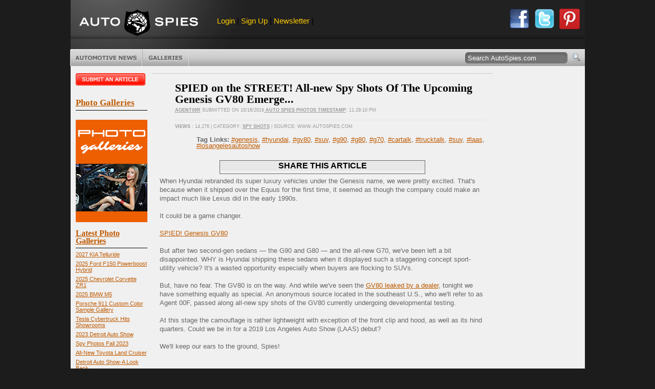

--- FILE ---
content_type: text/html; charset=utf-8
request_url: https://autospies.com/news/index.aspx?submissionid=100461
body_size: 74781
content:
<!DOCTYPE HTML PUBLIC "-//W3C//DTD HTML 4.01//EN" "http://www.w3.org/TR/html4/strict.dtd">


<html lang="en" xmlns="http://www.w3.org/1999/xhtml" xmlns:fb="https://www.facebook.com/2008/fbml" >
<head>
	<title>SPIED on the STREET! All-new Spy Shots Of The Upcoming Genesis GV80 Emerge... - AutoSpies Auto News</title>
	<meta name="description" content="SPIED on the STREET! All-new Spy Shots Of The Upcoming Genesis GV80 Emerge...">
	<meta name="keywords" content="#genesis, #hyundai, #gv80, #suv, #g90, #g80, #g70, #cartalk, #trucktalk, #suv, #laas, #losangelesautoshow, SPIED on the STREET! All-new Spy Shots Of The Upcoming Genesis GV80 Emerge...">
	<meta name="articleDate" content="2019-10-16">
	
	<link rel="shortcut icon" href="/favicon.ico" type="image/x-icon" />
	<!--<style type="text/css" media="screen">@import url(/includes/style.css);</style>-->
	<link rel="alternate" type="application/rss+xml" href="https://www.autospies.com/rss.aspx" title="AutoSpies News">
	<link rel="stylesheet" type="text/css" href="https://www.autospies.com/includes/style.css" media="screen" />
	<link rel="stylesheet" type="text/css" href="https://www.autospies.com/includes/print.css" media="print" />
	


	<!-- <script type='text/javascript' async src="https://platform-api.sharethis.com/js/sharethis.js#property=63095d6eec51fa0012aaed95&product=inline-share-buttons"></script> -->

	<script type='text/javascript' async src="https://w.sharethis.com/button/buttons.js#property=63095d6eec51fa0012aaed95&product=inline-share-buttons"></script>





	<script async="async" src="https://www.googletagservices.com/tag/js/gpt.js"></script>
	
	
	<script data-ad-client="pub-9598268656985021" async src="https://pagead2.googlesyndication.com/
	pagead/js/adsbygoogle.js"></script> 
		
	
	<!--[if gte IE 5.0]>
    <![if lt IE 7]>
    <link rel="stylesheet" href="/includes/styleIE.css" type="text/css" media="screen" />
    <![endif]>
    <![endif]-->
	
	<script type="text/javascript" src="https://apis.google.com/js/plusone.js"></script>

    <script src="https://www.autospies.com/includes/general.js" type="text/javascript"></script>
    <!--[if !IE]>EFFECTS<![endif]-->
    <script type="text/javascript" src="https://ajax.googleapis.com/ajax/libs/mootools/1.2.1/mootools-yui-compressed.js"></script>
    <script type="text/javascript" src="https://www.autospies.com/includes/rotater.js"></script>
    <script type="text/javascript" src="https://www.autospies.com/includes/mgfxtabs.js"></script>
    <script type="text/javascript" src="https://www.autospies.com/includes/effects.js"></script>
    <script type="text/javascript" src="https://www.autospies.com/includes/UvumiDropdown-compressed.js"></script>
   
    <style>
	
			.filmstrip{
				margin:4px;
			}
			.topphotos{
				/*height:20px;*/
				border:solid 1px #FFFFFF;
				margin:3px;
			}
			.listContent .thumb
			{
				width:150px;
			}
			.article_list_thumb
			{
				float:left;
				display:inline;
				margin:19px 14px 0px 14px;
				padding: 10px 0;
				position:relative;
				width:180px;
				height:100px;
				overflow:hidden;
			}
			.article_list_thumb a img
			{
				width:100%;
				position:absolute;
				top:-20px;
			}
			.articleInfo_List
			{
				width:607px !important;
			}
			.logo
			{
				float:left;
			}
			#topBanner .members
			{
			font-size:1.2em;
			float:left;
			padding:18px 20px;
			}
			.sep
			{
				color: #545454;
			}
			#topBanner .brand
			{
				width:100%;
			}
	</style>
    <!--[if !IE]>/EFFECTS<![endif]-->
	
	
	
	<!-- Nativo Ad Code -->
	<script type="text/javascript" src="//s.ntv.io/serve/load.js" async></script> 
	
	
</head>
<body>
<body onload="ajax('/ajax/loginStatus.aspx', 'loginStatus'); document.forms.aspnetForm.ctl00$middleContent$btnSubmit.disabled=true; document.getElementById('showLoginText').style.visibility='visible';" id="page">
<span id="ctl00_showFMTags">
	<script type="text/javascript" charset="utf-8">
		federated_media_section = "Luxury";
	</script>
</span>

	<form name="aspnetForm" method="post" action="index.aspx?submissionid=100461" onsubmit="javascript:return WebForm_OnSubmit();" id="aspnetForm" style="margin: 0px;">
<div>
<input type="hidden" name="__EVENTTARGET" id="__EVENTTARGET" value="" />
<input type="hidden" name="__EVENTARGUMENT" id="__EVENTARGUMENT" value="" />
<input type="hidden" name="__VIEWSTATE" id="__VIEWSTATE" value="/wEPDwULLTEzMzA3NjUzNzBkGAEFHl9fQ29udHJvbHNSZXF1aXJlUG9zdEJhY2tLZXlfXxYCBQ9jdGwwMCRzZWFyY2hCdG4FI2N0bDAwJG1pZGRsZUNvbnRlbnQkY2hrRW1haWxPblJlcGx5bVoBCu4G3ZL7/3Ge88KqyP63SkI=" />
</div>

<script type="text/javascript">
//<![CDATA[
var theForm = document.forms['aspnetForm'];
if (!theForm) {
    theForm = document.aspnetForm;
}
function __doPostBack(eventTarget, eventArgument) {
    if (!theForm.onsubmit || (theForm.onsubmit() != false)) {
        theForm.__EVENTTARGET.value = eventTarget;
        theForm.__EVENTARGUMENT.value = eventArgument;
        theForm.submit();
    }
}
//]]>
</script>


<script src="/WebResource.axd?d=_KWCP64_YBtLO6p2mTpsArI-76EAdV0ufUvb6QoamcqpV8pIxlqTWDWrNwki2JKSZfKTkoYg9g4VYRrZCL34XAf3Tkk1&amp;t=636040208080000000" type="text/javascript"></script>


<script src="/WebResource.axd?d=YwaF1mPSNk-ub860xWq1BxCJ2lL1RUtie0bKwqMWwRbRZI8WYKpWBvvPl3qFQswHVPYI2aW2zVG8OeMkDPpT5ncF5cI1&amp;t=636040208080000000" type="text/javascript"></script>
<script type="text/javascript">
//<![CDATA[
function WebForm_OnSubmit() {
if (typeof(ValidatorOnSubmit) == "function" && ValidatorOnSubmit() == false) return false;
return true;
}
//]]>
</script>

<div>

	<input type="hidden" name="__VIEWSTATEGENERATOR" id="__VIEWSTATEGENERATOR" value="9E278D9A" />
	<input type="hidden" name="__EVENTVALIDATION" id="__EVENTVALIDATION" value="/wEWDALO4eicBgKakcPUBQL0k7IVAsqz+L0NAtiV1fUGAqOB/94JAqXXxfENAu+r9PMHArfy6YAOAo2PxMIOAoDCoqADAuDVmMwBf/KpuWqO0Jy1sO98Sx/6MVSUnMk=" />
</div>
		<!--[if !IE]>WRAP<![endif]-->
        <div id="wrap">

            <!--[if !IE]>FRAME<![endif]-->
            <div class="frame">
        	
	            <!--[if !IE]>TOP BANNER<![endif]-->
	            <div id="topBanner" class="clearfix">
		            <!--[if !IE]>LEADER<![endif]-->
		            <div id="leader" class="clearfix">
			            <div class="brand">
				            <div class="logo"><a href="/">AutoSpies.com</a></div>
				            <div class="members">
								<span id="loginStatus"></span> 
								<span class="sep"> |</span>  
								<a href="/register.aspx" title="Sign up for our newsletter">Newsletter</a> 
								<span class="sep">|</span>  
								<!--<a href="/rss.aspx" title="Subscribe to our RSS Feed">RSS</a>-->
							</div>
							
							<div style="float:right;margin-right:10px;">
								<a style='float:left;' href="/submit/" target="_blank"><img src="https://www.autospies.com/images/facebook_share_round.png" alt="Login with Facebook" width="40px" height="40px"></a>
                                <a style='float:left;margin-left:9px;' href="http://twitter.com/autospies" target="_blank"><img src="https://www.autospies.com/images/twitter_share_round.png" alt="Follow us on Twitter" width="40px" height="40px"></a>
							    <a style='float:left;margin-left:9px;' href="http://pinterest.com/autospies/" target="_blank"><img src="https://www.autospies.com/images/pinterest_share_round.png" alt="Follow us on Pinterest" width="40px" height="40px"></a>
							</div>
			            </div>
						
			            <!--<div class="ad" style="visibility: hidden;"> -->
							<!-- FM Leaderboard Zone 
							<script type='text/javascript' src='http://static.fmpub.net/zone/226'></script>
							 FM Leaderboard Zone -->
								
								<!-- BOF Porsche 728x90 Ad 
										<script type='text/javascript'>
										var page_count = "off";           
										if (typeof OAS_rdl == "undefined") {
										document.write("<scr" + "ipt type='text/javascript' src='http://oasc12.247realmedia.com/Scripts/oas_analytics.js'></scr" + "ipt>"); page_count = "on";} var MMI_ClickURL = ""; var OAS_searchterms = ""; var OAS_taxonomy ="muid=0"; </script> <script type="text/javascript"> var MMI_RNS =  (new String(Math.random())).substring(2, 11); var MMI_URL="http://msite.martiniadnetwork.com/index/?pid=1000000671202&sid=1000003292710&loc="+ encodeURIComponent(window.location.toString()) + "&rnd=" + MMI_RNS; MMI_ClickURL += ((MMI_ClickURL.split("/").length - 1) % 2 )?  "/": ""; if (document.referrer != "") MMI_URL += "&ref=" + encodeURIComponent(document.referrer.substring(0,255));
										document.write("<script type='text/javascript' src='" + MMI_URL + "'></scr" + "ipt>");
										if(typeof(OAS_pubclick) == "undefined")
										var OAS_pubclick = 'http://msite.martiniadnetwork.com/action/track/type/0/pid/1000000671202/sid/1000003292710/loc/' + encodeURIComponent(window.location.toString().substring(0,255)) + '/pubclick/' + MMI_ClickURL; </script> <script type='text/javascript'> var OAS_sitepage = "autospies.com/porschepanamera_Q3Q4_2011";
										var OAS_pos = "Top";
										var OAS_RNS = (new String(Math.random())).substring(2, 11); OAS_searchterms == "" ? OAS_searchterms = "" : OAS_searchterms += "&"; if (page_count != "on") {OAS_taxonomy += "&oas_pv=no_analytics&";} if (typeof OAS_rdl == "undefined") { var OAS_rdl = ""; var OAS_CA = "";} OAS_query = "_RM_HTML_CLICK_=" + OAS_pubclick + "&" + OAS_searchterms + "XE&" + OAS_taxonomy + "&" + OAS_rdl + "&if_nt_CookieAccept=" + OAS_CA + "&XE"; document.write("<scr" + "ipt type='text/javascript' src='http://oasc12.247realmedia.com/RealMedia/ads/adstream_jx.ads/" + OAS_sitepage + "/1" + OAS_RNS + "@" + OAS_pos + "?" + OAS_query + "'></scr" + "ipt>"); document.write("<scr" + "ipt type='text/javascript' src='http://oasc12.247realmedia.com/RealMedia/ads/adstream_jx.ads/" + OAS_sitepage + "/1" + OAS_RNS + "@x96?XE&oas_pv=no_analytics&XE'></scr" + "ipt>"); if (typeof MMI_AdScript == "function") MMI_AdScript(1,"Top"); </script>
								EOF Porsche 728x90 Ad -->		
																
			           <!-- </div> -->



		            </div>
					
					<div style="text-align:center;" class="clearfix">
						<div class="ad" style="width:100%;">
							<!--
							<script async src="https://pagead2.googlesyndication.com/pagead/js/adsbygoogle.js"></script>
							 728x90 - Display Ad (Web) - TTECH 
							<ins class="adsbygoogle"
							     style="display:inline-block;width:728px;height:90px"
							     data-ad-client="ca-pub-6989692995123036"
							     data-ad-slot="9049014073"></ins>
							<script>

							     (adsbygoogle = window.adsbygoogle || []).push({});
							</script>
							-->

							<!-- FM Leaderboard Zone  
							<script type='text/javascript' src='http://static.fmpub.net/zone/226'></script>
							  FM Leaderboard Zone -->
								
								<!-- BOF Porsche 728x90 Ad 
										<script type='text/javascript'>
										var page_count = "off";           
										if (typeof OAS_rdl == "undefined") {
										document.write("<scr" + "ipt type='text/javascript' src='http://oasc12.247realmedia.com/Scripts/oas_analytics.js'></scr" + "ipt>"); page_count = "on";} var MMI_ClickURL = ""; var OAS_searchterms = ""; var OAS_taxonomy ="muid=0"; </script> <script type="text/javascript"> var MMI_RNS =  (new String(Math.random())).substring(2, 11); var MMI_URL="http://msite.martiniadnetwork.com/index/?pid=1000000671202&sid=1000003292710&loc="+ encodeURIComponent(window.location.toString()) + "&rnd=" + MMI_RNS; MMI_ClickURL += ((MMI_ClickURL.split("/").length - 1) % 2 )?  "/": ""; if (document.referrer != "") MMI_URL += "&ref=" + encodeURIComponent(document.referrer.substring(0,255));
										document.write("<script type='text/javascript' src='" + MMI_URL + "'></scr" + "ipt>");
										if(typeof(OAS_pubclick) == "undefined")
										var OAS_pubclick = 'http://msite.martiniadnetwork.com/action/track/type/0/pid/1000000671202/sid/1000003292710/loc/' + encodeURIComponent(window.location.toString().substring(0,255)) + '/pubclick/' + MMI_ClickURL; </script> <script type='text/javascript'> var OAS_sitepage = "autospies.com/porschepanamera_Q3Q4_2011";
										var OAS_pos = "Top";
										var OAS_RNS = (new String(Math.random())).substring(2, 11); OAS_searchterms == "" ? OAS_searchterms = "" : OAS_searchterms += "&"; if (page_count != "on") {OAS_taxonomy += "&oas_pv=no_analytics&";} if (typeof OAS_rdl == "undefined") { var OAS_rdl = ""; var OAS_CA = "";} OAS_query = "_RM_HTML_CLICK_=" + OAS_pubclick + "&" + OAS_searchterms + "XE&" + OAS_taxonomy + "&" + OAS_rdl + "&if_nt_CookieAccept=" + OAS_CA + "&XE"; document.write("<scr" + "ipt type='text/javascript' src='http://oasc12.247realmedia.com/RealMedia/ads/adstream_jx.ads/" + OAS_sitepage + "/1" + OAS_RNS + "@" + OAS_pos + "?" + OAS_query + "'></scr" + "ipt>"); document.write("<scr" + "ipt type='text/javascript' src='http://oasc12.247realmedia.com/RealMedia/ads/adstream_jx.ads/" + OAS_sitepage + "/1" + OAS_RNS + "@x96?XE&oas_pv=no_analytics&XE'></scr" + "ipt>"); if (typeof MMI_AdScript == "function") MMI_AdScript(1,"Top"); </script>
								EOF Porsche 728x90 Ad -->		
																
			            </div>
					</div>
					
					
					
					
		            <!--[if !IE]>/LEADER<![endif]-->
        			
		            <!--[if !IE]>TICKER<![endif]-->
		           
		           <!-- <iframe id="tickerFrame" name="tickerFrame" src="/ticker.aspx" width="1005" height="100" marginheight="0" marginwidth="0" frameborder="0" scrolling="no" style="border:none;"></iframe> -->
        			
		            <!--[if !IE]>RIBBON<![endif]-->
		           <!-- <iframe id="ribbonFrame" name="ribbonFrame" src="/ribbon.aspx" width="1005" height="26" marginheight="0" marginwidth="0" frameborder="0" scrolling="no" style="border:none;"></iframe> -->
        			
		            <!--[if !IE]>MENU BAR<![endif]-->
		            <div id="menuBar" class="clearfix">
        				
			            <!--[if !IE]>NAV<![endif]-->
			            <ul id="menu" class="dropdown">
			            <li class="news btn"><a href="/news/recent.aspx" class="btn" title="Automotive News">Automotive News</a>
				            <ul class="subnav">
				            <li><a href="/topnews/" title="Top Automotive News"><strong>Top News</strong></a></li>
				            <li><a href="/news/recent.aspx" title="Most Recent Automotive News"><strong>Most Recent</strong></a></li>
				            <li><a href="/category/index.aspx?category=Spy Shots">Spy Shots</a></li>
<li><a href="/category/index.aspx?category=Spy News">Spy News</a></li>
<li><a href="/category/index.aspx?category=New Cars">New Cars</a></li>
<li><a href="/category/index.aspx?category=Misc News">Misc News</a></li>
<li><a href="/category/index.aspx?category=Photo Galleries">Photo Galleries</a></li>
<li><a href="/category/index.aspx?category=Reviews">Reviews</a></li>
<li><a href="/category/index.aspx?category=Report Cards">Report Cards</a></li>
<li><a href="/category/index.aspx?category=Videos">Videos</a></li>
<li><a href="/category/index.aspx?category=Polls">Polls</a></li>
<li><a href="/category/index.aspx?category=Rumors">Rumors</a></li>
<li><a href="/category/index.aspx?category=Auto Sales">Auto Sales</a></li>

				            <li class="last"><a href="/submit/">Submit An Article</a></li>
				            </ul>
			            </li>
			            <!--
			            <li class="reviews btn"><a href="http://www.dealerrater.com/" target="_blank" title="Car Dealer Reviews" class="btn">Dealer Reviews</a></li>
			            <li class="classifieds btn"><a href="#" class="btn" title="Free Classified Ads">Free Classifieds</a>
				            <ul class="subnav">
				            <li><a href="#" title="Search Classified Ads">Search Listings</a></li>
				            <li class="last"><a href="http://www.dealerrater.com/classifieds/" title="Sell Your Car" onclick="window.open('http://www.dealerrater.com/classifieds/sell.aspx?affId=101', 'classifieds', 'width=700, height=700, toolbar=no, menubar=no, resizable=yes, scrollbars=yes'); return false;">Sell Your Car</a></li>
				            </ul>
			            </li>
						-->
			            <li class="galleries btn"><a href="http://shows.autospies.com/" title="Auto Show Photos" class="btn">Photo Galleries</a>
			            	
				            <ul class="subnav">
				           <!-- [if !IE]>Only show the last 10 then link to the archive<![endif] -->
				            <li><a href="http://shows.autospies.com/gallery/show.asp?galleryid=1408" title="2023 Detroit Auto Show">2023 Detroit Auto Show</a></li><li><a href="http://shows.autospies.com/gallery/show.asp?galleryid=1407" title="Spy Photos Fall 2023">Spy Photos Fall 2023</a></li><li><a href="http://shows.autospies.com/gallery/show.asp?galleryid=1404" title="Detroit Auto Show-A Look Back">Detroit Auto Show-A Look Back</a></li><li><a href="http://shows.autospies.com/gallery/show.asp?galleryid=1403" title="RAM 1500 Revolution">RAM 1500 Revolution</a></li><li><a href="http://shows.autospies.com/gallery/show.asp?galleryid=1401" title="LA Auto Show">LA Auto Show</a></li><li><a href="http://shows.autospies.com/gallery/show.asp?galleryid=1383" title="2022 NAIAS NY Auto Show">2022 NAIAS NY Auto Show</a></li><li><a href="http://shows.autospies.com/gallery/show.asp?galleryid=1353" title="Singer Porsche 911 Samples">Singer Porsche 911 Samples</a></li><li><a href="http://shows.autospies.com/gallery/show.asp?galleryid=1325" title="2022 Mercedes-Benz CLS">2022 Mercedes-Benz CLS</a></li><li><a href="http://shows.autospies.com/gallery/show.asp?galleryid=1281" title="Beijing Exhibition-Auto China 2020">Beijing Exhibition-Auto China 2020</a></li><li><a href="http://shows.autospies.com/gallery/show.asp?galleryid=1280" title="Infiniti QX60 Monograph ">Infiniti QX60 Monograph </a></li><li><a href="http://shows.autospies.com/gallery/show.asp?galleryid=1277" title="Auto Tech & Gadgets 2020">Auto Tech & Gadgets 2020</a></li><li><a href="http://shows.autospies.com/gallery/show.asp?galleryid=1259" title="2021 Ford Bronco Family">2021 Ford Bronco Family</a></li><li><a href="http://shows.autospies.com/gallery/show.asp?galleryid=1257" title="Best Spy Photos Of Summer 2020">Best Spy Photos Of Summer 2020</a></li><li><a href="http://shows.autospies.com/gallery/show.asp?galleryid=1256" title="2021 Dodge Durango Charger Challenger Hellcat">2021 Dodge Durango Charger Challenger Hellcat</a></li><li><a href="http://shows.autospies.com/gallery/show.asp?galleryid=1242" title="2021 BMW 5-Series Spy Shots">2021 BMW 5-Series Spy Shots</a></li><li><a href="http://shows.autospies.com/gallery/show.asp?galleryid=1241" title="Spy Shots May 2020">Spy Shots May 2020</a></li><li><a href="http://shows.autospies.com/gallery/show.asp?galleryid=1236" title="Geneva Motor Show">Geneva Motor Show</a></li><li><a href="http://shows.autospies.com/gallery/show.asp?galleryid=1235" title="Geneva Motor Show Preview">Geneva Motor Show Preview</a></li><li><a href="http://shows.autospies.com/gallery/show.asp?galleryid=1231" title="2020 Consumer Electronics Show (CES)">2020 Consumer Electronics Show (CES)</a></li><li><a href="http://shows.autospies.com/gallery/show.asp?galleryid=1226" title="2019 LA Auto Show">2019 LA Auto Show</a></li>
				            <li class="last"><a href="http://shows.autospies.com/" title="Auto Show Photos" class="right">View more galleries&#8230;</a></li>
				            </ul>
				            
			            </li>
			            </ul>
			            <!--[if !IE]>/NAV<![endif]-->
        				
			            <!--[if !IE]>SEARCH<![endif]-->
			            <div id="searchForm">
				       
							 <fieldset>
				                <input name="ctl00$q" type="text" value="Search AutoSpies.com" id="ctl00_q" onclick="this.value='';" onkeypress="return clickButton(event, 'ctl00_searchBtn')" /><input type="image" name="ctl00$searchBtn" id="ctl00_searchBtn" src="https://www.autospies.com/images/btn-search.gif" style="border-width:0px;" />
				            </fieldset>
			            </div>
			            <!--[if !IE]>/SEARCH<![endif]-->
        				
		            </div>
		            <!--[if !IE]>/MENU BAR<![endif]-->
	            </div>
	            <!--[if !IE]>/TOP BANNER<![endif]-->
        		
	            <!--[if !IE]>CONTENT<![endif]-->
	            <div id="content" class="clearfix">
        		    <!--[if !IE]>MAIN COLUMN<![endif]-->
		            <div id="mainCol" class="clearfix">
		                
    <style>
        .gallistitem {
            vertical-align: top;
            text-align: center;
        }

        #globalGalleryList {
            margin: 6px;
            padding: 3px;
            border: solid 1px #666666;
            background-color: #E8E8E8;
            width: 645px;
        }

        .gallisttitle {
            font-size: 16px;
            font-weight: bold;
            padding: 2px;
            color: #000000;
        }

            .gallisttitle a {
                font-size: 16px;
                color: #000000;
                text-decoration: none;
            }

        .topphotos {
            width: 100px;
        }

        .socialmediabox {
            margin: 5px;
            border: solid 1px #666666;
            width: 400px;
            padding-bottom: 5px;
        }

        #socialmediatitle {
            padding: 4px;
            color: #000000;
            font-size: 16px;
            font-weight: bold;
            background-color: #E8E8E8;
        }


        #st-1.st-hidden {
            opacity: 1
        }

        .stButton .stBubble {
        visibility: hidden;
        display: none;
        }

        .st_fblike_vcount{
        visibility: hidden;
        display: none;
        }

        .st_plusone_vcount{
        visibility: hidden;
        display: none;
        }

        .tiktok-embed{
        height: 1000px;
        border: 1px solid yellow;
        /*border: 0 !important;*/
        padding: 0;
        min-width: 97% !important;
        max-width: 97% !important;
        margin: 0 auto; 
        }


    </style>




    <div id="fb-root"></div>
    <script>(function (d, s, id) {
            var js, fjs = d.getElementsByTagName(s)[0];
            if (d.getElementById(id)) return;
            js = d.createElement(s); js.id = id;
            js.src = 'https://connect.facebook.net/en_US/sdk.js#xfbml=1&version=v3.1&appId=216485991738491&autoLogAppEvents=1';
            fjs.parentNode.insertBefore(js, fjs);
        }(document, 'script', 'facebook-jssdk'));</script>
    <div class="page clearfix" style="width: 665px;">
        <div class="articleHead clearfix">
            <div class="articleInfo articleInfo_List"><h1 class="articleTtl">SPIED on the STREET! All-new Spy Shots Of The Upcoming Genesis GV80 Emerge...</h1><p class="articleMeta"><a href="/users/Agent00R/" title="Agent00R's AgentSpace">Agent00R</a> submitted on 10/16/2019<a href="http://shows.autospies.com/gallery/" target="_blank" title="Auto Spies" rel="nofollow">  Auto Spies Photos Timestamp</a>: 11:29:10 PM</p><p class="articleTags"><b>Views :</b> 14,276 | Category: <a href="/category/Spy-Shots/" title="More articles from Spy Shots">Spy Shots</a> | Source: www.autospies.com</p></div>
            <div style="padding-left: 86px">
                <b>Tag Links:</b> <a href="/tag/genesis/" class="infoLink" title="genesis">#genesis</a>, <a href="/tag/hyundai/" class="infoLink" title="hyundai"> #hyundai</a>, <a href="/tag/gv80/" class="infoLink" title="gv80"> #gv80</a>, <a href="/tag/suv/" class="infoLink" title="suv"> #suv</a>, <a href="/tag/g90/" class="infoLink" title="g90"> #g90</a>, <a href="/tag/g80/" class="infoLink" title="g80"> #g80</a>, <a href="/tag/g70/" class="infoLink" title="g70"> #g70</a>, <a href="/tag/cartalk/" class="infoLink" title="cartalk"> #cartalk</a>, <a href="/tag/trucktalk/" class="infoLink" title="trucktalk"> #trucktalk</a>, <a href="/tag/suv/" class="infoLink" title="suv"> #suv</a>, <a href="/tag/laas/" class="infoLink" title="laas"> #laas</a>, <a href="/tag/losangelesautoshow/" class="infoLink" title="losangelesautoshow"> #losangelesautoshow</a><br /><br /></div>
            <div>
                </div>
        </div>

        <div class="articleContent">
            <div align="center">

                <div class="socialmediabox">
                    <div id="socialmediatitle">SHARE THIS ARTICLE</div>

                   
                    <!-- ShareThis BEGIN -->
                    <div class="sharethis-inline-share-buttons"></div>
                    <!-- ShareThis END -->

                    <span class='st_facebook_vcount' displayText='Facebook'></span><span class='st_twitter_vcount' displayText='Tweet'></span><span class='st_pinterest_vcount' displayText='Pinterest'></span><span class='st_email_vcount' displayText='Email'></span><span class='st_plusone_vcount' displayText='Google +1'></span><span class='st_fblike_vcount' displayText='Facebook Like'></span>



                </div>

            </div>

            <div id="top">
            </div>

            <!-- BOF Kontera Zone Tag -->
            <div class="KonaBody">

                <p><span id="intelliTXT">
                    When Hyundai rebranded its super luxury vehicles under the Genesis name, we were pretty excited. That's because when it shipped over the Equus for the first time, it seemed as though the company could make an impact much like Lexus did in the early 1990s.<br /><br />It could be a game changer. <br /><br /><a href="http://shows.autospies.com/gallery/Weird-and-Wonderful-%E2%80%94%C2%A0October-1219/page2/" target="_blank">SPIED! Genesis GV80</a><br /><br />But after two second-gen sedans &mdash; the G90 and G80 &mdash; and the all-new G70, we've been left a bit disappointed. WHY is Hyundai shipping these sedans when it displayed such a staggering concept sport-utility vehicle? It's a wasted opportunity especially when buyers are flocking to SUVs.<br /><br />But, have no fear. The GV80 is on the way. And while we've seen the <a href="https://www.autospies.com/news/STUD-OR-DUD-Dealrership-Instagram-May-Have-Leaked-Upcoming-Genesis-GV80-SUV-100298/" target="_blank">GV80 leaked by a dealer</a>, tonight we have something equally as special. An anonymous source located in the southeast U.S., who we'll refer to as Agent 00F, passed along all-new spy shots of the GV80 currently undergoing developmental testing. <br /><br />At this stage the camouflage is rather lightweight with exception of the front clip and hood, as well as its hind quarters. Could we be in for a 2019 Los Angeles Auto Show (LAAS) debut? <br /><br />We'll keep our ears to the ground, Spies!<br /><br /><br /><a href="http://shows.autospies.com/gallery/Weird-and-Wonderful-%E2%80%94%C2%A0October-1219/page2/" target="_blank">SPIED! Genesis GV80</a><br /><br /><a target="_blank" href="http://shows.autospies.com/gallery/photo.aspx?galleryId=1219&amp;imageId=298060&amp;sort=&amp;="><img src="http://shows.autospies.com/gallery/auto-show-photos.asp?imageId=298060&amp;galleryId=1219" alt="" width="500" height="719" /></a><br /> <br /><a target="_blank" href="http://shows.autospies.com/gallery/photo.aspx?galleryId=1219&amp;imageId=298061&amp;sort=&amp;="><img src="http://shows.autospies.com/gallery/auto-show-photos.asp?imageId=298061&amp;galleryId=1219" alt="" width="500" height="719" /></a><br /> <br /><a target="_blank" href="http://shows.autospies.com/gallery/photo.aspx?galleryId=1219&amp;imageId=298062&amp;sort=&amp;="><img src="http://shows.autospies.com/gallery/auto-show-photos.asp?imageId=298062&amp;galleryId=1219" alt="" width="500" height="719" /></a><br /> <br /><a target="_blank" href="http://shows.autospies.com/gallery/photo.aspx?galleryId=1219&amp;imageId=298063&amp;sort=&amp;="><img src="http://shows.autospies.com/gallery/auto-show-photos.asp?imageId=298063&amp;galleryId=1219" alt="" width="500" height="719" /></a><br /> <br /><a target="_blank" href="http://shows.autospies.com/gallery/photo.aspx?galleryId=1219&amp;imageId=298064&amp;sort=&amp;="><img src="http://shows.autospies.com/gallery/auto-show-photos.asp?imageId=298064&amp;galleryId=1219" alt="" width="500" height="719" /></a><br /> <br /><a target="_blank" href="http://shows.autospies.com/gallery/photo.aspx?galleryId=1219&amp;imageId=298065&amp;sort=&amp;="><img src="http://shows.autospies.com/gallery/auto-show-photos.asp?imageId=298065&amp;galleryId=1219" alt="" width="500" height="719" /></a><br /> <br /><a target="_blank" href="http://shows.autospies.com/gallery/photo.aspx?galleryId=1219&amp;imageId=298066&amp;sort=&amp;="><img src="http://shows.autospies.com/gallery/auto-show-photos.asp?imageId=298066&amp;galleryId=1219" alt="" width="500" height="719" /></a><br type="_moz" /><br /><br /></span></p>
            </div>
            <!-- EOF Kontera Zone Tag -->

        </div>


        <div id="ctl00_middleContent_GalleryHolder" align="center" style="display:none;">
            <iframe id="ctl00_middleContent_gallerydisplay" name="gallerydisplay" height="550" width="660" src="" scrolling="no" frameborder="0"></iframe>
        </div>
        <br />


        <div class="articleImage">
            <a href="/images/users/Agent00R/main/gv80_gf_teaser_ga_.jpg" title="SPIED on the STREET! All-new Spy Shots Of The Upcoming Genesis GV80 Emerge..." target="_blank"><img src="/images/users/Agent00R/main/gv80_gf_teaser_ga_.jpg" alt="SPIED on the STREET! All-new Spy Shots Of The Upcoming Genesis GV80 Emerge..."  style="width: 500px; border: 2px solid #ffcc00;" /></a>
        </div>

        <div align="center" id="globalGalleryList" style="display: block;">
            <div class="gallisttitle"><a href="http://shows.autospies.com/gallery/">Most Viewed Photos on AutoSpies.com RIGHT NOW!</a></div>
            <table cellpadding="0" cellspacing="0"><tr><td align="center" class="gallistitem"><a href="http://shows.autospies.com/gallery/photo.aspx?imageId=311940&galleryId=1416" target="_blank"><img src="http://shows.autospies.com/gallery/2027-kia-telluride-th/23872_2027_Kia_Telluride_SXP.jpg" class="topphotos" /></a><br /><a href="http://shows.autospies.com/gallery/show.asp?galleryId=1416" target="_blank"><span class="galtitle">2027 KIA Telluride</span></a></td><td align="center" class="gallistitem"><a href="http://shows.autospies.com/gallery/photo.aspx?imageId=311824&galleryId=1413" target="_blank"><img src="http://shows.autospies.com/gallery/2025-ford-f150-powerboost-hybrid-king-ranch-th/IMG_5290_SnapseedCopy.jpg" class="topphotos" /></a><br /><a href="http://shows.autospies.com/gallery/show.asp?galleryId=1413" target="_blank"><span class="galtitle">2025 Ford F150 Powerboost Hybrid</span></a></td><td align="center" class="gallistitem"><a href="http://shows.autospies.com/gallery/photo.aspx?imageId=311804&galleryId=1412" target="_blank"><img src="http://shows.autospies.com/gallery/2025-chevrolet-corvette-zr1-th/chevrolet-corvette-zr1-convertible-101.jpg" class="topphotos" /></a><br /><a href="http://shows.autospies.com/gallery/show.asp?galleryId=1412" target="_blank"><span class="galtitle">2025 Chevrolet Corvette ZR1</span></a></td></tr></table>
            <div class="gallisttitle">LAST 5 GALLERIES</div>
        </div>

        <center>
            <script type="text/javascript"><!--
google_ad_client = "pub-6989692995123036";
google_ad_slot = "9696365013";
google_ad_width = 336;
google_ad_height = 280;
//-->
</script>
<script type="text/javascript" src="http://pagead2.googlesyndication.com/pagead/show_ads.js"></script>


            <!-- BOF Range Rover Ad 
			<br><br>
			
			<script type='text/javascript'>
			var page_count = "off";           
			if (typeof OAS_rdl == "undefined") {
			document.write("<scr" + "ipt type='text/javascript' src='http://oasc12.247realmedia.com/Scripts/oas_analytics.js'></scr" + "ipt>"); 
			page_count = "on";}
			var MMI_ClickURL = ""; 
			var OAS_searchterms = "";
			var OAS_taxonomy ="muid=0";
			</script>
			<script type="text/javascript">
			var MMI_RNS =  (new String(Math.random())).substring(2, 11);
			var MMI_URL="http://msite.martiniadnetwork.com/index/?pid=1000000671202&sid=1000003292710&loc="+ encodeURIComponent(window.location.toString()) + "&rnd=" + MMI_RNS;
			MMI_ClickURL += ((MMI_ClickURL.split("/").length - 1) % 2 )?  "/": "";
			if (document.referrer != "") MMI_URL += "&ref=" + encodeURIComponent(document.referrer.substring(0,255));
			document.write("<script type='text/javascript' src='" + MMI_URL + "'></scr" + "ipt>");
			if(typeof(OAS_pubclick) == "undefined")
			var OAS_pubclick = 'http://msite.martiniadnetwork.com/action/track/type/0/pid/1000000671202/sid/1000003292710/loc/' + encodeURIComponent(window.location.toString().substring(0,255)) + '/pubclick/' + MMI_ClickURL;
			</script>
			<script type='text/javascript'>
			var OAS_sitepage = "autospies.com/RangeRoverEvoque_Q4_2011_HPTO";
			var OAS_pos = "Middle";
			var OAS_RNS = (new String(Math.random())).substring(2, 11);
			OAS_searchterms == "" ? OAS_searchterms = "" : OAS_searchterms += "&";
			if (page_count != "on") {OAS_taxonomy += "&oas_pv=no_analytics&";}
			if (typeof OAS_rdl == "undefined") { var OAS_rdl = ""; var OAS_CA = "";}
			OAS_query = "_RM_HTML_CLICK_=" + OAS_pubclick + "&" + OAS_searchterms + "XE&" + OAS_taxonomy + "&" + OAS_rdl + "&if_nt_CookieAccept=" + OAS_CA + "&XE";
			document.write("<scr" + "ipt type='text/javascript' src='http://oasc12.247realmedia.com/RealMedia/ads/adstream_jx.ads/" + OAS_sitepage + "/1" + OAS_RNS + "@" + OAS_pos + "?" + OAS_query + "'></scr" + "ipt>");
			document.write("<scr" + "ipt type='text/javascript' src='http://oasc12.247realmedia.com/RealMedia/ads/adstream_jx.ads/" + OAS_sitepage + "/1" + OAS_RNS + "@x96?XE&oas_pv=no_analytics&XE'></scr" + "ipt>");
			if (typeof MMI_AdScript == "function") MMI_AdScript(1,"Middle");
			</script>
			
			
			 EOF Range Rover Ad -->

        </center>

        <div class="article author clearfix">
            <h4>About the Author</h4>
            <div class="thumb"><a href="/users/Agent00R/"><img src="https://www.autospies.com/images/users/Agent00R//icon.jpg" alt="Agent00R" width="60" height="60" /></a></div><div class="articleInfo"><blockquote><div class="quote"><p>"There are two opinions in this world.  Mine and the wrong one." -- Jeremy Clarkson</p></div><p class="by">&#8212; <strong>Agent00R</strong> (<a href="/users/Agent00R/" title="Visit Agent009's profile profile">View Profile</a>)</p></blockquote></div>
        </div>
    </div>
    <div>

        <!--
		<script type="text/javascript"><!--
        google_ad_client = "pub-6989692995123036";
        /* 728x90, AS Article Bottom */
        google_ad_slot = "1155954952";
        google_ad_width = 728;
        google_ad_height = 90;
     
        </script>
        <script type="text/javascript" src="http://pagead2.googlesyndication.com/pagead/show_ads.js"></script>
		   //-->

    </div>
    <div class="comments">
        <br />


<div id="disqus_thread"></div>
<script>
    /**
    *  RECOMMENDED CONFIGURATION VARIABLES: EDIT AND UNCOMMENT THE SECTION BELOW TO INSERT DYNAMIC VALUES FROM YOUR PLATFORM OR CMS.
    *  LEARN WHY DEFINING THESE VARIABLES IS IMPORTANT: https://disqus.com/admin/universalcode/#configuration-variables    */
    
    var disqus_config = function () {
    this.page.url = "https://autospies.com/news/index.aspx?submissionid=" & objRdr("submissionId");  // Replace PAGE_URL with your page's canonical URL variable
    this.page.identifier = "https://autospies.com/news/index.aspx?submissionid=" & objRdr("submissionId"); // Replace PAGE_IDENTIFIER with your page's unique identifier variable
    this.page.title = "https://autospies.com/news/index.aspx?submissionid=" & objRdr("submissionId"); // a unique title for each page where Disqus is present
    };
    
    (function() { // DON'T EDIT BELOW THIS LINE
    var d = document, s = d.createElement('script');
    s.src = 'https://autospies-com.disqus.com/embed.js';
    s.setAttribute('data-timestamp', +new Date());
    (d.head || d.body).appendChild(s);
    })();
</script>
<noscript>Please enable JavaScript to view the <a href="https://disqus.com/?ref_noscript">comments powered by Disqus.</a></noscript>







       <!--
        <a name="usercomments"></a>
        <h3>User Comments</h3>
        <div class="article comment  clearfix"><div class="thumb"><a href="/users/mre30/" title="mre30"><img src="https://www.autospies.com/images/default-icon.gif" alt="mre30" width="60" height="60" /></a></div><div class="articleInfo"><blockquote><div class="quote"><p>Hard to tell, but looks a bit generic under the Camouflage, this looks to be the right size as long as design is correctly executed (i.e. it doesn't look strange like some of their other offerings) it will do well.</p></div><p class="by">&#8212; <strong>mre30</strong> (<a href="/users/mre30/" title="Visit mre30's profile profile">View Profile</a>)</p></blockquote><p class="articleMeta">Posted on 10/17/2019 7:17:55 AM | <a href="#" onclick="commentReply(1,719448);return false;" title="Reply to this comment">reply to this comment</a> | <span id="boost719448"><strong>Votes: <span class="positive">5</span></strong> <a href="/cast/karma.aspx?commentId=719448&value=2" onclick="ajax('/cast/karma.aspx?commentId=719448&value=2', 'e719448');return false;" style="text-decoration: none;"><span class="down">&nbsp;</span></a><a href="/cast/karma.aspx?commentId=719448&value=1" onclick="ajax('/cast/karma.aspx?commentId=719448&value=1', 'boost719448');return false;" style="text-decoration: none;"><span class="up">&nbsp;</span></a></span></p></div></div>
<div class="article comment  clearfix"><div class="thumb"><a href="/users/bnilhome/" title="bnilhome"><img src="https://www.autospies.com/images/default-icon.gif" alt="bnilhome" width="60" height="60" /></a></div><div class="articleInfo"><blockquote><div class="quote"><p>Hyundai/Genesis is about 10 years too late to the SUV game.  Perhaps it will help drive their brand and sales as I rarely see Genesis sedans around.  </p></div><p class="by">&#8212; <strong>bnilhome</strong> (<a href="/users/bnilhome/" title="Visit bnilhome's profile profile">View Profile</a>)</p></blockquote><p class="articleMeta">Posted on 10/17/2019 8:05:19 AM | <a href="#" onclick="commentReply(2,719449);return false;" title="Reply to this comment">reply to this comment</a> | <span id="boost719449"><strong>Votes: <span class="positive">4</span></strong> <a href="/cast/karma.aspx?commentId=719449&value=2" onclick="ajax('/cast/karma.aspx?commentId=719449&value=2', 'e719449');return false;" style="text-decoration: none;"><span class="down">&nbsp;</span></a><a href="/cast/karma.aspx?commentId=719449&value=1" onclick="ajax('/cast/karma.aspx?commentId=719449&value=1', 'boost719449');return false;" style="text-decoration: none;"><span class="up">&nbsp;</span></a></span></p></div></div>
<div class="article comment  clearfix"><div class="thumb"><a href="/users/MDarringer/" title="MDarringer"><img src="https://www.autospies.com/images/default-icon.gif" alt="MDarringer" width="60" height="60" /></a></div><div class="articleInfo"><blockquote><div class="quote"><p>Because Hyundai-Kia has been so incoherent in their marketing of the Genesis brand and further diluting Genesis' chances of success by letting Kia have premium products, this will be another failure. </p></div><p class="by">&#8212; <strong>MDarringer</strong> (<a href="/users/MDarringer/" title="Visit MDarringer's profile profile">View Profile</a>)</p></blockquote><p class="articleMeta">Posted on 10/17/2019 8:17:22 AM | <a href="#" onclick="commentReply(3,719451);return false;" title="Reply to this comment">reply to this comment</a> | <span id="boost719451"><strong>Votes: <span class="negative">0</span></strong> <a href="/cast/karma.aspx?commentId=719451&value=2" onclick="ajax('/cast/karma.aspx?commentId=719451&value=2', 'e719451');return false;" style="text-decoration: none;"><span class="down">&nbsp;</span></a><a href="/cast/karma.aspx?commentId=719451&value=1" onclick="ajax('/cast/karma.aspx?commentId=719451&value=1', 'boost719451');return false;" style="text-decoration: none;"><span class="up">&nbsp;</span></a></span></p></div></div>
<div class="article comment  clearfix"><div class="thumb"><a href="/users/countguy/" title="countguy"><img src="https://www.autospies.com/images/default-icon.gif" alt="countguy" width="60" height="60" /></a></div><div class="articleInfo"><blockquote><div class="quote"><p>LMAO, just close genesis and badge them as hyundai.  The brand is a fail.</p></div><p class="by">&#8212; <strong>countguy</strong> (<a href="/users/countguy/" title="Visit countguy's profile profile">View Profile</a>)</p></blockquote><p class="articleMeta">Posted on 10/17/2019 10:44:16 AM | <a href="#" onclick="commentReply(4,719458);return false;" title="Reply to this comment">reply to this comment</a> | <span id="boost719458"><strong>Votes: <span class="positive">5</span></strong> <a href="/cast/karma.aspx?commentId=719458&value=2" onclick="ajax('/cast/karma.aspx?commentId=719458&value=2', 'e719458');return false;" style="text-decoration: none;"><span class="down">&nbsp;</span></a><a href="/cast/karma.aspx?commentId=719458&value=1" onclick="ajax('/cast/karma.aspx?commentId=719458&value=1', 'boost719458');return false;" style="text-decoration: none;"><span class="up">&nbsp;</span></a></span></p></div></div>
<div class="article comment reply clearfix"><div class="thumb"><a href="/users/MDarringer/" title="MDarringer"><img src="https://www.autospies.com/images/default-icon.gif" alt="MDarringer" width="60" height="60" /></a></div><div class="articleInfo"><blockquote><div class="quote"><p>If anything, they should fold Genesis into Kia and elevate that brand above Hyundai to near-premium. </p></div><p class="by">&#8212; <strong>MDarringer</strong> (<a href="/users/MDarringer/" title="Visit MDarringer's profile profile">View Profile</a>)</p></blockquote><p class="articleMeta">Posted on 10/17/2019 7:52:58 PM |  | <span id="boost719508"><strong>Votes: <span class="negative">0</span></strong> <a href="/cast/karma.aspx?commentId=719508&value=2" onclick="ajax('/cast/karma.aspx?commentId=719508&value=2', 'e719508');return false;" style="text-decoration: none;"><span class="down">&nbsp;</span></a><a href="/cast/karma.aspx?commentId=719508&value=1" onclick="ajax('/cast/karma.aspx?commentId=719508&value=1', 'boost719508');return false;" style="text-decoration: none;"><span class="up">&nbsp;</span></a></span></p></div></div>
<div class="article comment  clearfix"><div class="thumb"><a href="/users/SuperCarEnthusiast/" title="SuperCarEnthusiast"><img src="https://www.autospies.com/images/default-icon.gif" alt="SuperCarEnthusiast" width="60" height="60" /></a></div><div class="articleInfo"><blockquote><div class="quote"><p>Genesis overall crossovers so far have an ugly look to them!</p></div><p class="by">&#8212; <strong>SuperCarEnthusiast</strong> (<a href="/users/SuperCarEnthusiast/" title="Visit SuperCarEnthusiast's profile profile">View Profile</a>)</p></blockquote><p class="articleMeta">Posted on 10/17/2019 11:04:32 AM | <a href="#" onclick="commentReply(5,719461);return false;" title="Reply to this comment">reply to this comment</a> | <span id="boost719461"><strong>Votes: <span class="positive">5</span></strong> <a href="/cast/karma.aspx?commentId=719461&value=2" onclick="ajax('/cast/karma.aspx?commentId=719461&value=2', 'e719461');return false;" style="text-decoration: none;"><span class="down">&nbsp;</span></a><a href="/cast/karma.aspx?commentId=719461&value=1" onclick="ajax('/cast/karma.aspx?commentId=719461&value=1', 'boost719461');return false;" style="text-decoration: none;"><span class="up">&nbsp;</span></a></span></p></div></div>

        <a name="addcomment"></a>
        <h3 class="lessmargin">Add your Comments</h3>
        <span id="ctl00_middleContent_err"></span>
        <span id="ctl00_middleContent_rfv1" style="color:Red;display:none;">Please fill in the comment field before you submit.<br /></span>
        <span id="ctl00_middleContent_commentsError">
            <fieldset>
                <div style="display:none">
                    <div id="ctl00_middleContent_pageURL" class="fb-comments" data-href="https://autospies.com/news/index.aspx?submissionid=100461" data-numposts="5"></div>
                </div>
                <div class="row">
                    <textarea name="ctl00$middleContent$userComments" rows="2" cols="20" id="ctl00_middleContent_userComments" style="height:100px;width:600px;"></textarea></div>
                <div class="row">
                    <p>
                        Images hosted in your AgentSpace can now be posted in the comments section using the following syntax (case matters):
				        <code>[img]IMAGE URL[/img]</code>
                        <br />
                        <strong>Example:</strong> <code>[img]http://agent001.myautospies.com/images/sample.jpg[/img]</code>
                    </p>
                    <input id="ctl00_middleContent_chkEmailOnReply" type="checkbox" name="ctl00$middleContent$chkEmailOnReply" /><label for="ctl00_middleContent_chkEmailOnReply">Email Me When Someone Replies To My Message</label><br />
                </div>
                <div class="row">
                    <input type="submit" name="ctl00$middleContent$btnSubmit" value="Submit Comment" onclick="javascript:WebForm_DoPostBackWithOptions(new WebForm_PostBackOptions(&quot;ctl00$middleContent$btnSubmit&quot;, &quot;&quot;, true, &quot;&quot;, &quot;&quot;, false, false))" id="ctl00_middleContent_btnSubmit" accesskey="s" />
                    <span id="showLoginText" style="visibility: hidden;"><a href="/login.aspx" onclick="location.href='/login.aspx?ReturnUrl=' + location.href; return false;">Login</a> <span class="sep">|</span> <a href="/register.aspx" onclick="location.href='/register.aspx?ReturnUrl=' + location.href; return false;" title="Not a Member Yet?">Sign Up</a></span>
                </div>
            </fieldset>
            <input type="hidden" name="ctl00$middleContent$sortOrder" id="ctl00_middleContent_sortOrder" value="999" /><input type="hidden" name="ctl00$middleContent$parentId" id="ctl00_middleContent_parentId" value="0" /></span>
        -->




    </div>


		            </div>
		            <!--[if !IE]>/MAIN COLUMN<![endif]-->
        			
		            <!--[if !IE]>LEFT COLUMN<![endif]-->
		            <div id="leftCol" class="clearfix">
			            <div class="widget">
				           <h3 class="submitArticle"><a href="/submit/" title="Submit an Article">Submit an article</a></h3>

				           <!--
						       <a style='float:left;' href="/submit/" target="_blank"><img src="https://www.autospies.com/images/facebook_share_round.png" alt="Login with Facebook" width="40px" height="40px"></a>
                                <a style='float:left;margin-left:9px;' href="http://twitter.com/autospies" target="_blank"><img src="https://www.autospies.com/images/twitter_share_round.png" alt="Follow us on Twitter" width="40px" height="40px"></a>
							    
							    <a style='float:left;margin-left:9px;' href="http://pinterest.com/autospies/" target="_blank"><img src="https://www.autospies.com/images/pinterest_share_round.png" alt="Follow us on Pinterest" width="40px" height="40px"></a>
							    <br><br><br>
						   -->
						   
						   <!--
						    <a href="/submit/" title="Login with FB"><img src="https://www.autospies.com/images/button_fblogin.gif" alt="Login with FB"></a>
							<br><br>
							<a href="http://twitter.com/autospies" target="_blank"><img src="https://www.autospies.com/images/twitter_follow.gif" alt="Follow us on Twitter" width="138px" height="20px"></a>
							<br><br>
							-->
							<!--
							<a href="https://www.autospies.com/register.aspx">Register to vote, post articles, write comments, and interact with fellow auto enthusiasts</a>
						-->
			            </div>
        				
			            <div class="widget ads">
							
			            </div>
        				
			            <div class="widget galleries">
							
						
							
							<!--
							<a href="http://bs.serving-sys.com/BurstingPipe/adServer.bs?cn=tf&c=20&mc=click&pli=2109041&PluID=0&ord=[timestamp]" target="_blank"><img src="https://www.autospies.com/images/911CarreraGTS.jpg"></a>
							<img src="http://bs.serving-sys.com/BurstingPipe/adServer.bs?cn=tf&c=19&mc=imp&pli=2109041&PluID=0&ord=[timestamp]&rtu=-1" width="1" height="1">
                     		-->
							
					 		
							
				            <h3 class="ttl"><a href="http://shows.autospies.com/gallery/">Photo Galleries</a></h3>
                        	




<br>



<!--
<a href="http://shows.autospies.com/gallery/Bimmerfest-2015-910/" title="2015 Bimmerfest"><img src="https://www.autospies.com/images/140x100_bimmerfest.gif" alt="2015 Bimmerfest"></a>

<br><br>
-->
                        <!--
							
							<A HREF="http://ad.doubleclick.net/jump/N6092.125752.AUTOSPIES.COM/B7420045.6;sz=1x1;ord=[timestamp]?">
							<img src="https://www.autospies.com/images/Fiat_Geneva_2013.jpg">
							<IMG SRC="http://ad.doubleclick.net/ad/N6092.125752.AUTOSPIES.COM/B7420045.6;sz=1x1;ord=[timestamp]?" BORDER=0 WIDTH=1 HEIGHT=1 ALT="Advertisement"></A>
						-->
								
								
								
								
								
								

                          		<a href="http://shows.autospies.com/gallery/" title="Photo Galleries"><img src="https://www.autospies.com/images/140x200_photogallery.gif" alt="Photo Galleries"></a>						   
								<br>

							<!--
							
							
							<a href="https://www.autospies.com/news/Black-Friday-Holiday-Gift-Guide-We-SPY-The-BEST-STUFF-To-Make-Your-Holiday-Shopping-A-BREEZE-73484/" title="2012 Holiday gift Guide"><img src="https://www.autospies.com/images/140x100_giftguide.gif" alt="2012 Holiday Gift Guide"></a>						   
							-->
							
						   <!-- <a href="http://shows.autospies.com/gallery/New-York-Auto-Show-278/" title="2011 New York Auto Show"><img src="https://www.autospies.com/images/NYAutoShow2011.gif" alt="2011 New York Auto Show"></a>-->

							<!--<a href="http://shows.autospies.com/gallery/Geneva-Motor-Show-265/page14/" title="2011 Geneva Auto Show"><img src="https://www.autospies.com/images/2011GenevaMotorShow.gif" alt="2011 Geneva Auto Show"></a>-->

							
							<!--
							<a href="http://shows.autospies.com/gallery/Detroit-Auto-Show-242/" title="2011 Detroit Auto Show"><img src="https://www.autospies.com/images/2011DetroitAuto.jpg" alt="2011 Detroit Auto Show"></a>
							-->
							
							
				            <!--
                            <a href="http://shows.autospies.com/gallery/New-York-Auto-Show-156/" title="2010 New York Auto Show"><img src="https://www.autospies.com/images/2010-new-york-auto-show.gif" alt="2010 New York Auto Show" style="border: 0px;" /></a>
                            --><br />
				           
				            <h4 class="ttl"><a href="http://shows.autospies.com/gallery/">Latest Photo Galleries</h4>
				            <ul>
	    			            <li><a href="http://shows.autospies.com/gallery/show.asp?galleryid=1416" title="2027 KIA Telluride">2027 KIA Telluride</a></li><li><a href="http://shows.autospies.com/gallery/show.asp?galleryid=1413" title="2025 Ford F150 Powerboost Hybrid">2025 Ford F150 Powerboost Hybrid</a></li><li><a href="http://shows.autospies.com/gallery/show.asp?galleryid=1412" title="2025 Chevrolet Corvette ZR1">2025 Chevrolet Corvette ZR1</a></li><li><a href="http://shows.autospies.com/gallery/show.asp?galleryid=1411" title="2025 BMW M5">2025 BMW M5</a></li><li><a href="http://shows.autospies.com/gallery/show.asp?galleryid=1410" title="Porsche 911 Custom Color Sample Gallery">Porsche 911 Custom Color Sample Gallery</a></li><li><a href="http://shows.autospies.com/gallery/show.asp?galleryid=1409" title="Tesla Cybertruck Hits Showrooms">Tesla Cybertruck Hits Showrooms</a></li><li><a href="http://shows.autospies.com/gallery/show.asp?galleryid=1408" title="2023 Detroit Auto Show">2023 Detroit Auto Show</a></li><li><a href="http://shows.autospies.com/gallery/show.asp?galleryid=1407" title="Spy Photos Fall 2023">Spy Photos Fall 2023</a></li><li><a href="http://shows.autospies.com/gallery/show.asp?galleryid=1405" title="All-New Toyota Land Cruiser">All-New Toyota Land Cruiser</a></li><li><a href="http://shows.autospies.com/gallery/show.asp?galleryid=1404" title="Detroit Auto Show-A Look Back">Detroit Auto Show-A Look Back</a></li><li><a href="http://shows.autospies.com/gallery/show.asp?galleryid=1403" title="RAM 1500 Revolution">RAM 1500 Revolution</a></li><li><a href="http://shows.autospies.com/gallery/show.asp?galleryid=1402" title="Mercedes-AMG S 63 E PERFORMANCE">Mercedes-AMG S 63 E PERFORMANCE</a></li><li><a href="http://shows.autospies.com/gallery/show.asp?galleryid=1401" title="LA Auto Show">LA Auto Show</a></li><li><a href="http://shows.autospies.com/gallery/show.asp?galleryid=1400" title="Porsche 911 Dakar Concept">Porsche 911 Dakar Concept</a></li><li><a href="http://shows.autospies.com/gallery/show.asp?galleryid=1399" title="2024 Sierra EV">2024 Sierra EV</a></li><li><a href="http://shows.autospies.com/gallery/show.asp?galleryid=1398" title="Spy Photos Fall 2022">Spy Photos Fall 2022</a></li><li><a href="http://shows.autospies.com/gallery/show.asp?galleryid=1397" title="2023 Ford Super Duty">2023 Ford Super Duty</a></li><li><a href="http://shows.autospies.com/gallery/show.asp?galleryid=1396" title="2024 Ford Mustang">2024 Ford Mustang</a></li><li><a href="http://shows.autospies.com/gallery/show.asp?galleryid=1395" title="Dodge Charger Daytona SRT Concept">Dodge Charger Daytona SRT Concept</a></li><li><a href="http://shows.autospies.com/gallery/show.asp?galleryid=1394" title="2023 Dodge Hornet">2023 Dodge Hornet</a></li><li><a href="http://shows.autospies.com/gallery/show.asp?galleryid=1393" title="Ford Bronco Heritage Editions">Ford Bronco Heritage Editions</a></li><li><a href="http://shows.autospies.com/gallery/show.asp?galleryid=1392" title="2024 Chevrolet Blazer EV">2024 Chevrolet Blazer EV</a></li><li><a href="http://shows.autospies.com/gallery/show.asp?galleryid=1391" title="2023 Toyota Crown">2023 Toyota Crown</a></li><li><a href="http://shows.autospies.com/gallery/show.asp?galleryid=1390" title="2023 Honda HR-V">2023 Honda HR-V</a></li><li><a href="http://shows.autospies.com/gallery/show.asp?galleryid=1389" title="Spy Photos Summer 2022">Spy Photos Summer 2022</a></li><li><a href="http://shows.autospies.com/gallery/show.asp?galleryid=1388" title="The BMW M3 Edition 50 Year BMW M ">The BMW M3 Edition 50 Year BMW M </a></li><li><a href="http://shows.autospies.com/gallery/show.asp?galleryid=1387" title="The New BMW 3-Series">The New BMW 3-Series</a></li><li><a href="http://shows.autospies.com/gallery/show.asp?galleryid=1386" title="Spy Photos Spring 2020">Spy Photos Spring 2020</a></li><li><a href="http://shows.autospies.com/gallery/show.asp?galleryid=1385" title="2023 Range Rover Sport">2023 Range Rover Sport</a></li><li><a href="http://shows.autospies.com/gallery/show.asp?galleryid=1384" title="Lexus RZ">Lexus RZ</a></li><li><a href="http://shows.autospies.com/gallery/show.asp?galleryid=1383" title="2022 NAIAS NY Auto Show">2022 NAIAS NY Auto Show</a></li><li><a href="http://shows.autospies.com/gallery/show.asp?galleryid=1382" title="CyberRodeo Tesla Hightlights">CyberRodeo Tesla Hightlights</a></li><li><a href="http://shows.autospies.com/gallery/show.asp?galleryid=1381" title="Toyota GR Corolla">Toyota GR Corolla</a></li><li><a href="http://shows.autospies.com/gallery/show.asp?galleryid=1380" title="Maserati Grecale SUV ">Maserati Grecale SUV </a></li><li><a href="http://shows.autospies.com/gallery/show.asp?galleryid=1379" title="2023 Mercedes-AMG GT 63 and GT 63 S 4-Door Coupe">2023 Mercedes-AMG GT 63 and GT 63 S 4-Door Coupe</a></li><li><a href="http://shows.autospies.com/gallery/show.asp?galleryid=1378" title="2023 Acura Integra ">2023 Acura Integra </a></li><li><a href="http://shows.autospies.com/gallery/show.asp?galleryid=1377" title="2023 Toyota Sequoia">2023 Toyota Sequoia</a></li><li><a href="http://shows.autospies.com/gallery/show.asp?galleryid=1376" title="2022 Toyota Auto Salon ">2022 Toyota Auto Salon </a></li><li><a href="http://shows.autospies.com/gallery/show.asp?galleryid=1375" title="2022 Toyota Tundra Capstone">2022 Toyota Tundra Capstone</a></li><li><a href="http://shows.autospies.com/gallery/show.asp?galleryid=1374" title="BMW Concept M">BMW Concept M</a></li><li><a href="http://shows.autospies.com/gallery/show.asp?galleryid=1373" title="Next Generation Ford Ranger">Next Generation Ford Ranger</a></li><li><a href="http://shows.autospies.com/gallery/show.asp?galleryid=1372" title="2021 LA Auto Show LAAS2021">2021 LA Auto Show LAAS2021</a></li><li><a href="http://shows.autospies.com/gallery/show.asp?galleryid=1371" title="2022 Toyota RAV4">2022 Toyota RAV4</a></li><li><a href="http://shows.autospies.com/gallery/show.asp?galleryid=1370" title="Spy Photos Fall 2021">Spy Photos Fall 2021</a></li><li><a href="http://shows.autospies.com/gallery/show.asp?galleryid=1369" title="2021 SEMA Show">2021 SEMA Show</a></li><li><a href="http://shows.autospies.com/gallery/show.asp?galleryid=1368" title="The All New Mercedes SL">The All New Mercedes SL</a></li><li><a href="http://shows.autospies.com/gallery/show.asp?galleryid=1367" title="2022 Range Rover">2022 Range Rover</a></li><li><a href="http://shows.autospies.com/gallery/show.asp?galleryid=1366" title="2022 GMC Sierra And Denali">2022 GMC Sierra And Denali</a></li><li><a href="http://shows.autospies.com/gallery/show.asp?galleryid=1365" title="2022 Lexus LX600">2022 Lexus LX600</a></li><li><a href="http://shows.autospies.com/gallery/show.asp?galleryid=1364" title="2022 Jeep Grand Cherokee">2022 Jeep Grand Cherokee</a></li>
				            </ul>
        					
				            <p class="more"><a href="http://shows.autospies.com/">More photo galleries</a></p>
							
							<br>
							
							
								<a href="http://www.alltop.com" target="_blank">
								<img src="https://www.autospies.com/images/140x100_AllTop.gif">
								</a>
						
			           
					    </div>
        				
			            <div class="widget ads">
				            <p></p>
			            </div>
		            </div>
		            <!--[if !IE]>/LEFT COLUMN<![endif]-->
		            <span id="ctl00_showRightColumn">
		                <!--[if !IE]>RIGHT COLUMN<![endif]-->
		                <div id="rightCol" class="clearfix">
			             <!--   <p> FM Skyscraper Zone --><script type='text/javascript' src='http://static.fmpub.net/zone/225'></script><!--FM Skyscraper Zone 	</p>-->
		              

							<script async src="https://pagead2.googlesyndication.com/pagead/js/adsbygoogle.js"></script>
							<!-- Right Column Ad - TTECH -->
							<ins class="adsbygoogle"
							     style="display:block"
							     data-ad-client="ca-pub-6989692995123036"
							     data-ad-slot="9570424060"
							     data-ad-format="auto"
							     data-full-width-responsive="true"></ins>
							<script>
							     (adsbygoogle = window.adsbygoogle || []).push({});
							</script>
							
							
														
					  
					    </div>
		                <!--[if !IE]>/RIGHT COLUMN<![endif]-->
                    </span>
                                      
        			
	            </div>
	            <!--[if !IE]>/CONTENT<![endif]-->
        	    
        	    <!--[if !IE]>FOOTER<![endif]-->
		        <div id="footer">
		            <span id="ctl00_showLatestArticles">
		                <div class="recent">
		                    <h4>Latest Articles</h4>
		                    <ul>
			                    <li class="thirds"><a target='_blank' href="/news/index.aspx?submissionid=128137" title="WATCH And PREDICT! HOW SOON Before American Vehicles Have THIS Tech? And Do YOU WANT IT?">WATCH And PREDICT! HOW SOON Before American Vehicles Have THIS Tech? And Do YOU WANT IT?</a></li>
<li class="thirds"><a target='_blank' href="/news/index.aspx?submissionid=128136" title="WATCH! I Got A BADASS TRUCK! Power Lines Can't STOP ME! You'll Be SHOCKED, When You See!">WATCH! I Got A BADASS TRUCK! Power Lines Can't STOP ME! You'll Be SHOCKED, When You See!</a></li>
<li class="thirds"><a target='_blank' href="/news/index.aspx?submissionid=128135" title="SPY PHOTOS! SCREEN GEM! Next Hyundai Tucson Big Screen SPIED!">SPY PHOTOS! SCREEN GEM! Next Hyundai Tucson Big Screen SPIED!</a></li>
<li class="spacer"></li>
<li class="thirds"><a target='_blank' href="/news/index.aspx?submissionid=128134" title="GUILTY Or NOT GUILTY? Toyota Denies Wrongdoing as Mirai Owners Face Mounting Debt  ">GUILTY Or NOT GUILTY? Toyota Denies Wrongdoing as Mirai Owners Face Mounting Debt  </a></li>
<li class="thirds"><a target='_blank' href="/news/index.aspx?submissionid=128133" title="WATCH! From RUSSIA With NO LOVE? GERMAN CARS Under CYBERATTACK?">WATCH! From RUSSIA With NO LOVE? GERMAN CARS Under CYBERATTACK?</a></li>
<li class="thirds"><a target='_blank' href="/news/index.aspx?submissionid=128132" title="Apple Carplay Is SO 2020! You May Not Want An EV, But Everyone Should Be Able To Get THIS In Their Vehicle In 2026!">Apple Carplay Is SO 2020! You May Not Want An EV, But Everyone Should Be Able To Get THIS In Their Vehicle In 2026!</a></li>
<li class="spacer"></li>
<li class="thirds"><a target='_blank' href="/news/index.aspx?submissionid=128131" title="Drag Queens and Elected Officials Team Up to Fight the REAL TRAFFIC VILLAIN. A 12-Inch Metal Circle.">Drag Queens and Elected Officials Team Up to Fight the REAL TRAFFIC VILLAIN. A 12-Inch Metal Circle.</a></li>
<li class="thirds"><a target='_blank' href="/news/index.aspx?submissionid=128130" title="Canada To Get CHINESE EVS. But The Million Dollar Question IS Will Trump Allow Canadians To Drive Them Into The USA, EVEN Just To Visit?">Canada To Get CHINESE EVS. But The Million Dollar Question IS Will Trump Allow Canadians To Drive Them Into The USA, EVEN Just To Visit?</a></li>
<li class="thirds"><a target='_blank' href="/news/index.aspx?submissionid=128129" title="With EVs Getting CRUSHED At Resale, Tell Us WHY the Cybertruck Is Defying The Odds On The Used Market?">With EVs Getting CRUSHED At Resale, Tell Us WHY the Cybertruck Is Defying The Odds On The Used Market?</a></li>
<li class="spacer"></li>
<li class="thirds"><a target='_blank' href="/news/index.aspx?submissionid=128128" title="What’s BETTER For The CAR BIZ? A $7500 EV Credit OR A $10k Interest Tax Credit For ANY American Made Vehicle?">What’s BETTER For The CAR BIZ? A $7500 EV Credit OR A $10k Interest Tax Credit For ANY American Made Vehicle?</a></li>
<li class="thirds"><a target='_blank' href="/news/index.aspx?submissionid=128127" title="WATCH: Trump Administration Attempts To Whip The Economy Into High Gear With A $10,000 Tax Credit On American Built Vehicles">WATCH: Trump Administration Attempts To Whip The Economy Into High Gear With A $10,000 Tax Credit On American Built Vehicles</a></li>
<li class="thirds"><a target='_blank' href="/news/index.aspx?submissionid=128126" title="Lexus LC 500 Or Porsche 911 - Would Either One Of These Sports Cars Land In Your Driveway?">Lexus LC 500 Or Porsche 911 - Would Either One Of These Sports Cars Land In Your Driveway?</a></li>
<li class="spacer"></li>
<li class="thirds"><a target='_blank' href="/news/index.aspx?submissionid=128125" title="Man Who Set Fire To A Tesla During DOGE Protests Sentenced To 5 Years In Federal Prison">Man Who Set Fire To A Tesla During DOGE Protests Sentenced To 5 Years In Federal Prison</a></li>
<li class="thirds"><a target='_blank' href="/news/index.aspx?submissionid=128124" title="December Car Sales Push Average Transaction Price To Highest Point Ever">December Car Sales Push Average Transaction Price To Highest Point Ever</a></li>
<li class="thirds"><a target='_blank' href="/news/index.aspx?submissionid=128123" title="Chinese EVs Dominate European Crash Safety Testing In 2025">Chinese EVs Dominate European Crash Safety Testing In 2025</a></li>
<li class="spacer"></li>
<li class="thirds"><a target='_blank' href="/news/index.aspx?submissionid=128122" title="Suspended Ford Auto Worker That Heckled Trump Rewarded With $800,000 In Go Fund Me Funds">Suspended Ford Auto Worker That Heckled Trump Rewarded With $800,000 In Go Fund Me Funds</a></li>
<li class="thirds"><a target='_blank' href="/news/index.aspx?submissionid=128121" title="Canada Foolishly Opens The Door to Chinese EVs - What Happens Next?">Canada Foolishly Opens The Door to Chinese EVs - What Happens Next?</a></li>
<li class="thirds"><a target='_blank' href="/news/index.aspx?submissionid=128120" title="BMW Slashes 2026 XM EV Price By $27,000 - Will It Sell Now?">BMW Slashes 2026 XM EV Price By $27,000 - Will It Sell Now?</a></li>
<li class="spacer"></li>
<li class="thirds"><a target='_blank' href="/news/index.aspx?submissionid=128119" title="After Kicking Hybrids To The Curb Jeep Concentrates On V8 Power With Wrangler Moab 392">After Kicking Hybrids To The Curb Jeep Concentrates On V8 Power With Wrangler Moab 392</a></li>
<li class="thirds"><a target='_blank' href="/news/index.aspx?submissionid=128118" title="Ford's 2027 Le Mans Hypercar With Feature Will Tap Coyote V8 For Power">Ford's 2027 Le Mans Hypercar With Feature Will Tap Coyote V8 For Power</a></li>
<li class="thirds"><a target='_blank' href="/news/index.aspx?submissionid=128117" title="Ford Returns To Formula 1 After 22 Year Absence ">Ford Returns To Formula 1 After 22 Year Absence </a></li>
<li class="spacer"></li>
<li class="thirds"><a target='_blank' href="/news/index.aspx?submissionid=128116" title="Kia Working On New Halo Car To Showcase The Future">Kia Working On New Halo Car To Showcase The Future</a></li>
<li class="thirds"><a target='_blank' href="/news/index.aspx?submissionid=128115" title="DETROIT AUTO SHOW: General Motors And Tesla Sweep Annual Automotive Loyalty Aways">DETROIT AUTO SHOW: General Motors And Tesla Sweep Annual Automotive Loyalty Aways</a></li>
<li class="thirds"><a target='_blank' href="/news/index.aspx?submissionid=128114" title="SHOCKING Tesla Secret UNVEILED at Giga Texas – Is This the Model We've Been Waiting For?">SHOCKING Tesla Secret UNVEILED at Giga Texas – Is This the Model We've Been Waiting For?</a></li>
<li class="spacer"></li>
<li class="thirds"><a target='_blank' href="/news/index.aspx?submissionid=128113" title="DETROIT AUTO SHOW: 2026 Dodge Charger Dominates North American Car Of The Year Awards With High Power Lineup">DETROIT AUTO SHOW: 2026 Dodge Charger Dominates North American Car Of The Year Awards With High Power Lineup</a></li>
<li class="thirds"><a target='_blank' href="/news/index.aspx?submissionid=128112" title="Europeans Begin Undercutting Chinese EV Automakers On Price">Europeans Begin Undercutting Chinese EV Automakers On Price</a></li>
<li class="thirds"><a target='_blank' href="/news/index.aspx?submissionid=128111" title="FTC Bans General Motors From Selling Driver Data Citing Betrayal Of Consumer Trust">FTC Bans General Motors From Selling Driver Data Citing Betrayal Of Consumer Trust</a></li>
<li class="spacer"></li>
<li class="thirds"><a target='_blank' href="/news/index.aspx?submissionid=128110" title="Consumers Flock To Loyalty Programs For Cheap Gas - Where Do You Top Off The Tank?">Consumers Flock To Loyalty Programs For Cheap Gas - Where Do You Top Off The Tank?</a></li>
<li class="thirds"><a target='_blank' href="/news/index.aspx?submissionid=128109" title="Florida Man Arrested During First Date For Street Racing">Florida Man Arrested During First Date For Street Racing</a></li>
<li class="thirds"><a target='_blank' href="/news/index.aspx?submissionid=128108" title="Boring Company President Shares First Practical Use Of Tesla's Robovan">Boring Company President Shares First Practical Use Of Tesla's Robovan</a></li>
<li class="spacer"></li>

		                    </ul>
		                    <div class="spacer"></div>
				           <!-- <p class="more"><a href="/news/index.asp?page=3">More latest news</a></p>-->
				           <p class="more"><a href="/news/recent.aspx">More latest news</a></p>
	                    </div>
						
	                </span>







					<div id="footer_ad" style="padding:10px 0 10px 160px">
					   
					  	    <!-- FM Leaderboard Zone  -->
							<script type='text/javascript' src='http://static.fmpub.net/zone/226'></script>
							 <!-- FM Leaderboard Zone -->
					   
					 </div>
					 
							
					
					 
			        <div class="bar">
				        <div class="logo"><a href="/">AutoSpies.com</a></div>
				        <div class="links" style="width:600px; float:left;">
					        <ul class="inline">
						        <li class="first"><a href="/about-us.aspx">About Us</a></li>
						        <li><a href="/contact.aspx" title="Contact Us">Contact Us</a></li>
						        <li><a href="/contact.aspx" title="Advertising">Advertising</a></li>
						        <li><a href="/privacy.aspx" title="Privacy Policy">Privacy Policy</a></li>
						        <li><a href="/tou.aspx" title="Terms of Use">Terms of Use</a></li>
						</ul>
					        
						<br>
						<div style="text-align: left;"><a href="http://www.ttechsolutions.net" target="_blank" style="font-size: 9px; color: #cecece; text-decoration: none;" title="Web Development by T-Tech solutions LLC">Development and hosting by T-Tech Solutions LLC</a> </div>
                              
				        </div>
                        <div>
                        	<!--
                        <a href="https://advertisers.federatedmedia.net/explore/view/autospies">
    <img src="https://static.fmpub.net/assets/badges/FM_Living_Vertical.gif" border="0" width="100" height="150" alt=""/>
  </a>
  </div>
-->
				        <div class="spacer"></div>
			        </div>
		        </div>
		        <!--[if !IE]>/FOOTER<![endif]-->
            </div>
            <!--[if !IE]>/FRAME<![endif]-->

        </div>
        <!--[if !IE]>/WRAP<![endif]-->
		<input type="hidden" name="ctl00$HiddenASEmail" id="ctl00_HiddenASEmail" />
		<input type="hidden" name="ctl00$HiddenASUsername" id="ctl00_HiddenASUsername" />
		<input type="hidden" name="ctl00$HiddenASPassword" id="ctl00_HiddenASPassword" />
		<input type="hidden" name="ctl00$HiddenASVerPassword" id="ctl00_HiddenASVerPassword" />
	
<script type="text/javascript">
//<![CDATA[
var Page_Validators =  new Array(document.getElementById("ctl00_middleContent_rfv1"));
//]]>
</script>

<script type="text/javascript">
//<![CDATA[
var ctl00_middleContent_rfv1 = document.all ? document.all["ctl00_middleContent_rfv1"] : document.getElementById("ctl00_middleContent_rfv1");
ctl00_middleContent_rfv1.controltovalidate = "ctl00_middleContent_userComments";
ctl00_middleContent_rfv1.errormessage = "Please fill in the comment field before you submit.<br />";
ctl00_middleContent_rfv1.display = "Dynamic";
ctl00_middleContent_rfv1.evaluationfunction = "RequiredFieldValidatorEvaluateIsValid";
ctl00_middleContent_rfv1.initialvalue = "";
//]]>
</script>


<script type="text/javascript">
//<![CDATA[

var Page_ValidationActive = false;
if (typeof(ValidatorOnLoad) == "function") {
    ValidatorOnLoad();
}

function ValidatorOnSubmit() {
    if (Page_ValidationActive) {
        return ValidatorCommonOnSubmit();
    }
    else {
        return true;
    }
}
        //]]>
</script>
</form>
	

<script>
var googletag = googletag || {};
googletag.cmd = googletag.cmd || [];
</script>




<!-- FM Tracking Pixel -->

<script type='text/javascript' src='http://static.fmpub.net/site/autospies'></script>

<!-- FM Tracking Pixel -->


<!-- Quantcast Tag -->
<script type="text/javascript">
var _qevents = _qevents || [];

(function() {
var elem = document.createElement('script');
elem.src = (document.location.protocol == "https:" ? "https://secure" : "http://edge") + ".quantserve.com/quant.js";
elem.async = true;
elem.type = "text/javascript";
var scpt = document.getElementsByTagName('script')[0];
scpt.parentNode.insertBefore(elem, scpt);
})();

_qevents.push({
qacct:"p-YeTBfZdSHUZ6U",
uid:"donald@populere.com"
});
</script>

<noscript>
<div style="display:none;">
<img src="//pixel.quantserve.com/pixel/p-YeTBfZdSHUZ6U.gif" border="0" height="1" width="1" alt="Quantcast"/>
</div>
</noscript>
<!-- End Quantcast tag -->

<!--
<script type='text/javascript'>
var dc_AdLinkColor = 'blue' ;
var dc_PublisherID = 2207 ;
var dc_flowMode = 4;
</script>
<script type='text/javascript' src='http://kona.kontera.com/javascript/lib/KonaLibInline.js'>
</script>
-->

<!-- start Vibrant Media IntelliTXT script section -->

<script type="text/javascript" src="http://autospies.us.intellitxt.com/intellitxt/front.asp?ipid=23061"></script>

<!-- end Vibrant Media IntelliTXT script section -->


<script type="text/javascript">
(function() {
 var a, s = document.getElementsByTagName("script")[0];
 a = document.createElement("script");
 a.type="text/javascript";  a.async = true;
 a.src = "http://www.luminate.com/widget/async/11c0daad26d/";
 s.parentNode.insertBefore(a, s);
})();
</script>





<!-- Global site tag (gtag.js) - Google Analytics -->
<script async src="https://www.googletagmanager.com/gtag/js?id=UA-128065758-1"></script>
<script>
  window.dataLayer = window.dataLayer || [];
  function gtag(){dataLayer.push(arguments);}
  gtag('js', new Date());

  gtag('config', 'UA-128065758-1');
</script>



<!--
<script async src="https://pagead2.googlesyndication.com/pagead/js/adsbygoogle.js"></script>
 728x90 - 2021 ad code 
<ins class="adsbygoogle"
     style="display:inline-block;width:728px;height:90px"
     data-ad-client="ca-pub-6989692995123036"
     data-ad-slot="9730329792"></ins>
<script>
     (adsbygoogle = window.adsbygoogle || []).push({});
</script>
-->

<script id="dsq-count-scr" src="//autospies-com.disqus.com/count.js" async></script>



</body>
</html>